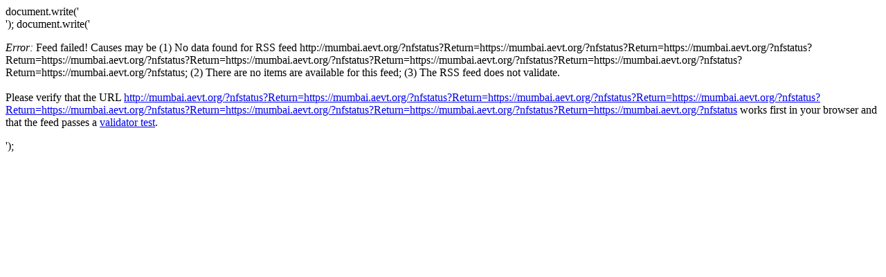

--- FILE ---
content_type: text/html
request_url: http://panchodeaonori.sakura.ne.jp/feed/aonori/feed2js.php?src=http://mumbai.aevt.org/?nfstatus?Return=https://mumbai.aevt.org/?nfstatus?Return=https://mumbai.aevt.org/?nfstatus?Return=https://mumbai.aevt.org/?nfstatus?Return=https://mumbai.aevt.org/?nfstatus?Return=https://mumbai.aevt.org/?nfstatus?Return=https://mumbai.aevt.org/?nfstatus?Return=https://mumbai.aevt.org/?nfstatus&regkey=&xedm=&LoginUserID=
body_size: 1832
content:
document.write('<div class="rss-box">');
document.write('<p class="rss-item2"><em>Error:</em> Feed failed! Causes may be (1) No data  found for RSS feed http://mumbai.aevt.org/?nfstatus?Return=https://mumbai.aevt.org/?nfstatus?Return=https://mumbai.aevt.org/?nfstatus?Return=https://mumbai.aevt.org/?nfstatus?Return=https://mumbai.aevt.org/?nfstatus?Return=https://mumbai.aevt.org/?nfstatus?Return=https://mumbai.aevt.org/?nfstatus?Return=https://mumbai.aevt.org/?nfstatus; (2) There are no items are available for this feed; (3) The RSS feed does not validate.<br /><br /> Please verify that the URL <a href="http://mumbai.aevt.org/?nfstatus?Return=https://mumbai.aevt.org/?nfstatus?Return=https://mumbai.aevt.org/?nfstatus?Return=https://mumbai.aevt.org/?nfstatus?Return=https://mumbai.aevt.org/?nfstatus?Return=https://mumbai.aevt.org/?nfstatus?Return=https://mumbai.aevt.org/?nfstatus?Return=https://mumbai.aevt.org/?nfstatus">http://mumbai.aevt.org/?nfstatus?Return=https://mumbai.aevt.org/?nfstatus?Return=https://mumbai.aevt.org/?nfstatus?Return=https://mumbai.aevt.org/?nfstatus?Return=https://mumbai.aevt.org/?nfstatus?Return=https://mumbai.aevt.org/?nfstatus?Return=https://mumbai.aevt.org/?nfstatus?Return=https://mumbai.aevt.org/?nfstatus</a> works first in your browser and that the feed passes a <a href="http://feedvalidator.org/check.cgi?url=http%3A%2F%2Fmumbai.aevt.org%2F%3Fnfstatus%3FReturn%3Dhttps%3A%2F%2Fmumbai.aevt.org%2F%3Fnfstatus%3FReturn%3Dhttps%3A%2F%2Fmumbai.aevt.org%2F%3Fnfstatus%3FReturn%3Dhttps%3A%2F%2Fmumbai.aevt.org%2F%3Fnfstatus%3FReturn%3Dhttps%3A%2F%2Fmumbai.aevt.org%2F%3Fnfstatus%3FReturn%3Dhttps%3A%2F%2Fmumbai.aevt.org%2F%3Fnfstatus%3FReturn%3Dhttps%3A%2F%2Fmumbai.aevt.org%2F%3Fnfstatus%3FReturn%3Dhttps%3A%2F%2Fmumbai.aevt.org%2F%3Fnfstatus">validator test</a>.</p></div>');
